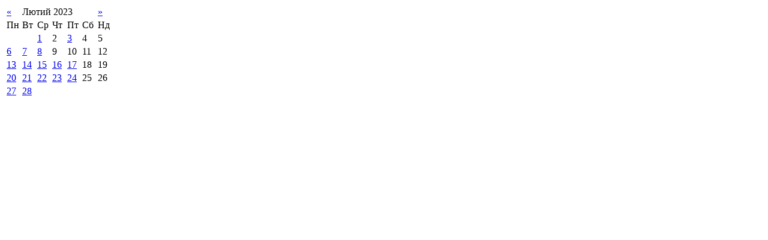

--- FILE ---
content_type: text/html; charset=UTF-8
request_url: http://vvadm.gov.ua/index.php?option=com_k2&view=itemlist&task=calendar&month=2&year=2023&catid=24&Itemid=457
body_size: 4772
content:
<table class="calendar">
<tr>
<td class="calendarNavMonthPrev"><a class="calendarNavLink" href="/index.php?option=com_k2&amp;view=itemlist&amp;task=calendar&amp;month=1&amp;year=2023&amp;catid=24&amp;Itemid=457">&laquo;</a></td>
<td class="calendarCurrentMonth" colspan="5">Лютий 2023</td>
<td class="calendarNavMonthNext"><a class="calendarNavLink" href="/index.php?option=com_k2&amp;view=itemlist&amp;task=calendar&amp;month=3&amp;year=2023&amp;catid=24&amp;Itemid=457">&raquo;</a></td>
</tr>
<tr>
<td class="calendarDayName" style="width:14%">Пн</td>
<td class="calendarDayName" style="width:14%">Вт</td>
<td class="calendarDayName" style="width:14%">Ср</td>
<td class="calendarDayName" style="width:14%">Чт</td>
<td class="calendarDayName" style="width:14%">Пт</td>
<td class="calendarDayName" style="width:14%">Сб</td>
<td class="calendarDayName" style="width:14%">Нд</td>
</tr>
<tr>
<td class="calendarDateEmpty">&nbsp;</td>
<td class="calendarDateEmpty">&nbsp;</td>
<td class="calendarDateLinked"><a href="/publichna-informatsiia/pasporty-biudzhetnykh-prohram-mistsevoho-biudzhetu-po-ptsm-ta-zminy-do-nykh/itemlist/date/2023/2/1?catid=24">1</a></td>
<td class="calendarDate">2</td>
<td class="calendarDateLinked"><a href="/publichna-informatsiia/pasporty-biudzhetnykh-prohram-mistsevoho-biudzhetu-po-ptsm-ta-zminy-do-nykh/itemlist/date/2023/2/3?catid=24">3</a></td>
<td class="calendarDate">4</td>
<td class="calendarDate">5</td>
</tr>
<tr>
<td class="calendarDateLinked"><a href="/publichna-informatsiia/pasporty-biudzhetnykh-prohram-mistsevoho-biudzhetu-po-ptsm-ta-zminy-do-nykh/itemlist/date/2023/2/6?catid=24">6</a></td>
<td class="calendarDateLinked"><a href="/publichna-informatsiia/pasporty-biudzhetnykh-prohram-mistsevoho-biudzhetu-po-ptsm-ta-zminy-do-nykh/itemlist/date/2023/2/7?catid=24">7</a></td>
<td class="calendarDateLinked"><a href="/publichna-informatsiia/pasporty-biudzhetnykh-prohram-mistsevoho-biudzhetu-po-ptsm-ta-zminy-do-nykh/itemlist/date/2023/2/8?catid=24">8</a></td>
<td class="calendarDate">9</td>
<td class="calendarDate">10</td>
<td class="calendarDate">11</td>
<td class="calendarDate">12</td>
</tr>
<tr>
<td class="calendarDateLinked"><a href="/publichna-informatsiia/pasporty-biudzhetnykh-prohram-mistsevoho-biudzhetu-po-ptsm-ta-zminy-do-nykh/itemlist/date/2023/2/13?catid=24">13</a></td>
<td class="calendarDateLinked"><a href="/publichna-informatsiia/pasporty-biudzhetnykh-prohram-mistsevoho-biudzhetu-po-ptsm-ta-zminy-do-nykh/itemlist/date/2023/2/14?catid=24">14</a></td>
<td class="calendarDateLinked"><a href="/publichna-informatsiia/pasporty-biudzhetnykh-prohram-mistsevoho-biudzhetu-po-ptsm-ta-zminy-do-nykh/itemlist/date/2023/2/15?catid=24">15</a></td>
<td class="calendarDateLinked"><a href="/publichna-informatsiia/pasporty-biudzhetnykh-prohram-mistsevoho-biudzhetu-po-ptsm-ta-zminy-do-nykh/itemlist/date/2023/2/16?catid=24">16</a></td>
<td class="calendarDateLinked"><a href="/publichna-informatsiia/pasporty-biudzhetnykh-prohram-mistsevoho-biudzhetu-po-ptsm-ta-zminy-do-nykh/itemlist/date/2023/2/17?catid=24">17</a></td>
<td class="calendarDate">18</td>
<td class="calendarDate">19</td>
</tr>
<tr>
<td class="calendarDateLinked"><a href="/publichna-informatsiia/pasporty-biudzhetnykh-prohram-mistsevoho-biudzhetu-po-ptsm-ta-zminy-do-nykh/itemlist/date/2023/2/20?catid=24">20</a></td>
<td class="calendarDateLinked"><a href="/publichna-informatsiia/pasporty-biudzhetnykh-prohram-mistsevoho-biudzhetu-po-ptsm-ta-zminy-do-nykh/itemlist/date/2023/2/21?catid=24">21</a></td>
<td class="calendarDateLinked"><a href="/publichna-informatsiia/pasporty-biudzhetnykh-prohram-mistsevoho-biudzhetu-po-ptsm-ta-zminy-do-nykh/itemlist/date/2023/2/22?catid=24">22</a></td>
<td class="calendarDateLinked"><a href="/publichna-informatsiia/pasporty-biudzhetnykh-prohram-mistsevoho-biudzhetu-po-ptsm-ta-zminy-do-nykh/itemlist/date/2023/2/23?catid=24">23</a></td>
<td class="calendarDateLinked"><a href="/publichna-informatsiia/pasporty-biudzhetnykh-prohram-mistsevoho-biudzhetu-po-ptsm-ta-zminy-do-nykh/itemlist/date/2023/2/24?catid=24">24</a></td>
<td class="calendarDate">25</td>
<td class="calendarDate">26</td>
</tr>
<tr>
<td class="calendarDateLinked"><a href="/publichna-informatsiia/pasporty-biudzhetnykh-prohram-mistsevoho-biudzhetu-po-ptsm-ta-zminy-do-nykh/itemlist/date/2023/2/27?catid=24">27</a></td>
<td class="calendarDateLinked"><a href="/publichna-informatsiia/pasporty-biudzhetnykh-prohram-mistsevoho-biudzhetu-po-ptsm-ta-zminy-do-nykh/itemlist/date/2023/2/28?catid=24">28</a></td>
<td class="calendarDateEmpty">&nbsp;</td>
<td class="calendarDateEmpty">&nbsp;</td>
<td class="calendarDateEmpty">&nbsp;</td>
<td class="calendarDateEmpty">&nbsp;</td>
<td class="calendarDateEmpty">&nbsp;</td>
</tr>
</table>
